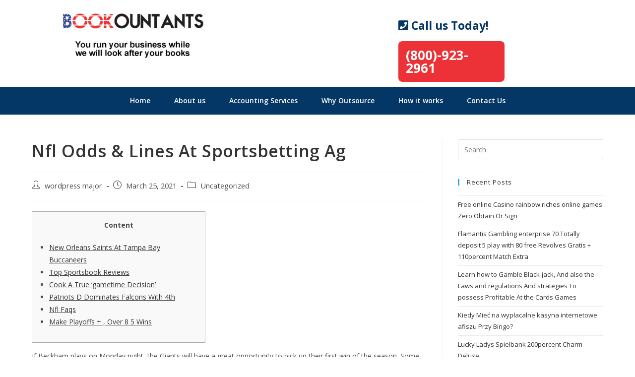

--- FILE ---
content_type: text/css
request_url: https://www.bookountants.com/wp-content/uploads/elementor/css/post-32.css?ver=1646720384
body_size: 277
content:
.elementor-32 .elementor-element.elementor-element-ed3de2a .elementor-spacer-inner{height:10px;}.elementor-32 .elementor-element.elementor-element-ddf2c0f .elementor-heading-title{color:#043766;font-family:"Open Sans", Sans-serif;font-size:23px;font-weight:700;}.elementor-32 .elementor-element.elementor-element-b89be72 .elementor-heading-title{color:#ffffff;font-family:"Open Sans", Sans-serif;font-size:26px;font-weight:700;}.elementor-32 .elementor-element.elementor-element-b89be72 > .elementor-widget-container{margin:0px 183px 0px 0px;padding:15px 15px 15px 15px;background-color:#ec3237;border-style:solid;border-radius:8px 8px 8px 8px;}.elementor-32 .elementor-element.elementor-element-cfe6f97 .elementor-menu-toggle{margin:0 auto;background-color:#204a8e;font-size:28px;}.elementor-32 .elementor-element.elementor-element-cfe6f97 .elementor-nav-menu .elementor-item{font-family:"Open Sans", Sans-serif;}.elementor-32 .elementor-element.elementor-element-cfe6f97 .elementor-nav-menu--main .elementor-item{color:#ffffff;fill:#ffffff;padding-left:24px;padding-right:24px;}.elementor-32 .elementor-element.elementor-element-cfe6f97 .elementor-nav-menu--main:not(.e--pointer-framed) .elementor-item:before,
					.elementor-32 .elementor-element.elementor-element-cfe6f97 .elementor-nav-menu--main:not(.e--pointer-framed) .elementor-item:after{background-color:#449cbf;}.elementor-32 .elementor-element.elementor-element-cfe6f97 .e--pointer-framed .elementor-item:before,
					.elementor-32 .elementor-element.elementor-element-cfe6f97 .e--pointer-framed .elementor-item:after{border-color:#449cbf;}.elementor-32 .elementor-element.elementor-element-cfe6f97{--e-nav-menu-horizontal-menu-item-margin:calc( 0px / 2 );}.elementor-32 .elementor-element.elementor-element-cfe6f97 .elementor-nav-menu--main:not(.elementor-nav-menu--layout-horizontal) .elementor-nav-menu > li:not(:last-child){margin-bottom:0px;}.elementor-32 .elementor-element.elementor-element-cfe6f97 .elementor-nav-menu--dropdown{background-color:#3b77a5;}.elementor-32 .elementor-element.elementor-element-cfe6f97 div.elementor-menu-toggle{color:#c4c4c4;}.elementor-32 .elementor-element.elementor-element-cfe6f97 div.elementor-menu-toggle svg{fill:#c4c4c4;}.elementor-32 .elementor-element.elementor-element-cfe6f97 > .elementor-widget-container{padding:5px 0px 5px 0px;background-color:#043766;}@media(max-width:1024px){.elementor-32 .elementor-element.elementor-element-b89be72 > .elementor-widget-container{margin:0px 0px 0px 0px;}}@media(min-width:768px){.elementor-32 .elementor-element.elementor-element-441c4fc{width:30.088%;}.elementor-32 .elementor-element.elementor-element-9e9143f{width:36.576%;}}@media(max-width:767px){.elementor-32 .elementor-element.elementor-element-ddf2c0f{text-align:center;}.elementor-32 .elementor-element.elementor-element-b89be72{text-align:center;}.elementor-32 .elementor-element.elementor-element-b89be72 > .elementor-widget-container{margin:0px 46px 0px 48px;padding:17px 17px 17px 17px;}}

--- FILE ---
content_type: text/css
request_url: https://www.bookountants.com/wp-content/uploads/elementor/css/post-162.css?ver=1646720384
body_size: 221
content:
.elementor-162 .elementor-element.elementor-element-d2bac34:not(.elementor-motion-effects-element-type-background), .elementor-162 .elementor-element.elementor-element-d2bac34 > .elementor-motion-effects-container > .elementor-motion-effects-layer{background-color:#043766;}.elementor-162 .elementor-element.elementor-element-d2bac34{transition:background 0.3s, border 0.3s, border-radius 0.3s, box-shadow 0.3s;}.elementor-162 .elementor-element.elementor-element-d2bac34 > .elementor-background-overlay{transition:background 0.3s, border-radius 0.3s, opacity 0.3s;}.elementor-162 .elementor-element.elementor-element-f556d21 .elementor-spacer-inner{height:10px;}.elementor-162 .elementor-element.elementor-element-87fea8a .elementor-heading-title{color:#ffffff;font-family:"Open Sans", Sans-serif;font-size:23px;}.elementor-162 .elementor-element.elementor-element-8defec2{--divider-border-style:solid;--divider-color:#ffffff;--divider-border-width:1px;}.elementor-162 .elementor-element.elementor-element-8defec2 .elementor-divider-separator{width:100%;}.elementor-162 .elementor-element.elementor-element-8defec2 .elementor-divider{padding-top:2px;padding-bottom:2px;}.elementor-162 .elementor-element.elementor-element-345e0db{color:#ffffff;font-family:"Open Sans", Sans-serif;font-weight:400;}.elementor-162 .elementor-element.elementor-element-e464862 .elementor-spacer-inner{height:10px;}.elementor-162 .elementor-element.elementor-element-3c5fce9 .elementor-spacer-inner{height:10px;}.elementor-162 .elementor-element.elementor-element-fe6ffd7{text-align:left;}.elementor-162 .elementor-element.elementor-element-fe6ffd7 .elementor-heading-title{color:#ffffff;font-family:"Open Sans", Sans-serif;font-size:23px;}.elementor-162 .elementor-element.elementor-element-ba59983 .elementor-spacer-inner{height:2px;}.elementor-162 .elementor-element.elementor-element-f3d5eb6{--divider-border-style:solid;--divider-color:#ffffff;--divider-border-width:1px;}.elementor-162 .elementor-element.elementor-element-f3d5eb6 .elementor-divider-separator{width:100%;}.elementor-162 .elementor-element.elementor-element-f3d5eb6 .elementor-divider{padding-top:2px;padding-bottom:2px;}.elementor-162 .elementor-element.elementor-element-9f6c827 .elementor-spacer-inner{height:101px;}.elementor-162 .elementor-element.elementor-element-68a3391{--grid-template-columns:repeat(0, auto);--grid-column-gap:5px;--grid-row-gap:0px;}.elementor-162 .elementor-element.elementor-element-68a3391 .elementor-widget-container{text-align:center;}.elementor-162 .elementor-element.elementor-element-dac6559:not(.elementor-motion-effects-element-type-background), .elementor-162 .elementor-element.elementor-element-dac6559 > .elementor-motion-effects-container > .elementor-motion-effects-layer{background-color:#002749;}.elementor-162 .elementor-element.elementor-element-dac6559{transition:background 0.3s, border 0.3s, border-radius 0.3s, box-shadow 0.3s;}.elementor-162 .elementor-element.elementor-element-dac6559 > .elementor-background-overlay{transition:background 0.3s, border-radius 0.3s, opacity 0.3s;}.elementor-162 .elementor-element.elementor-element-0f42fc1 .elementor-spacer-inner{height:10px;}.elementor-162 .elementor-element.elementor-element-fa93b57{text-align:center;}.elementor-162 .elementor-element.elementor-element-fa93b57 .elementor-heading-title{color:#ffffff;font-family:"Open Sans", Sans-serif;font-size:16px;}.elementor-162 .elementor-element.elementor-element-e4640ac .elementor-spacer-inner{height:10px;}